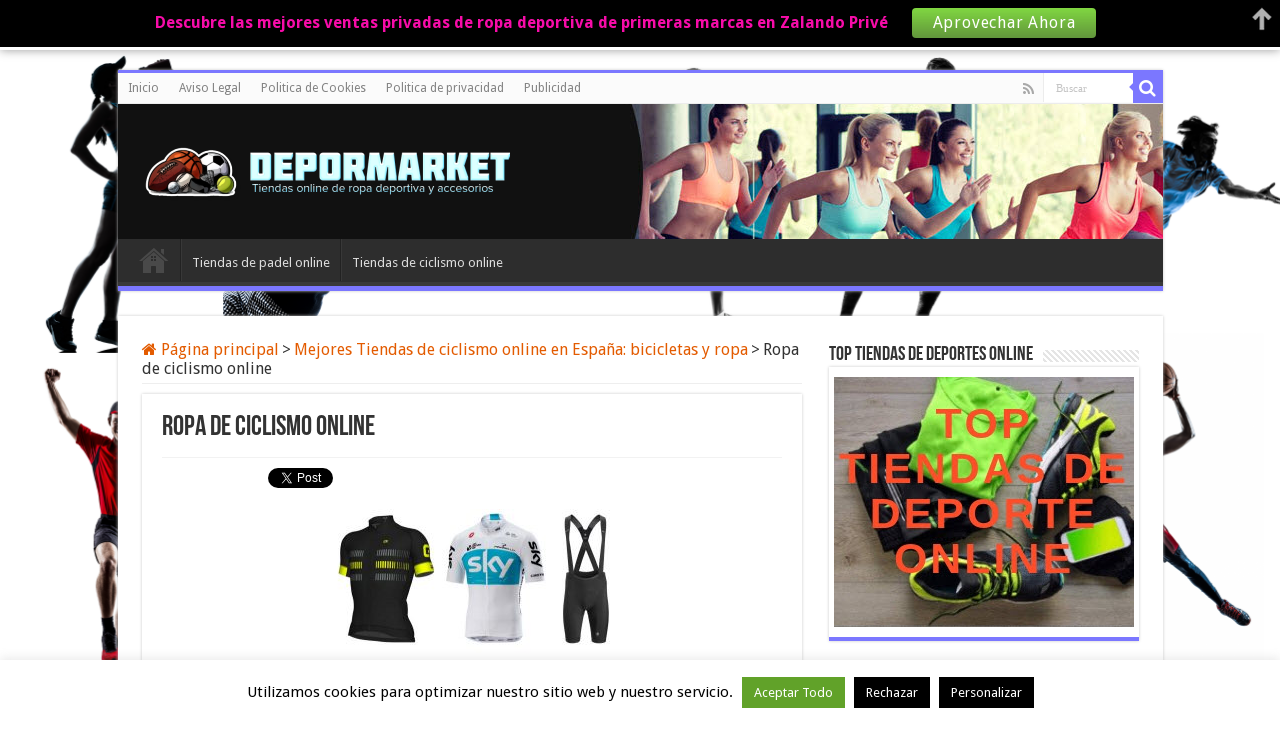

--- FILE ---
content_type: text/html; charset=UTF-8
request_url: https://www.depormarket.com/mejores-tiendas-de-ciclismo-online-espana/ropa-de-ciclismo-online/
body_size: 14261
content:
<!DOCTYPE html>
<html lang="es" prefix="og: http://ogp.me/ns#">
<head>
<meta charset="UTF-8" />
<link rel="profile" href="http://gmpg.org/xfn/11" />
<link rel="pingback" href="https://www.depormarket.com/xmlrpc.php" />
<meta property="og:title" content="Ropa de ciclismo online - Depormarket.com-"/>
<meta property="og:type" content="article"/>
<meta property="og:description" content=""/>
<meta property="og:url" content="https://www.depormarket.com/mejores-tiendas-de-ciclismo-online-espana/ropa-de-ciclismo-online/"/>
<meta property="og:site_name" content="Depormarket.com-"/>
<meta name='robots' content='index, follow, max-image-preview:large, max-snippet:-1, max-video-preview:-1' />
	<style>img:is([sizes="auto" i], [sizes^="auto," i]) { contain-intrinsic-size: 3000px 1500px }</style>
	
	<!-- This site is optimized with the Yoast SEO plugin v25.1 - https://yoast.com/wordpress/plugins/seo/ -->
	<title>Ropa de ciclismo online - Depormarket.com-</title>
	<link rel="canonical" href="https://www.depormarket.com/mejores-tiendas-de-ciclismo-online-espana/ropa-de-ciclismo-online/" />
	<meta property="og:locale" content="es_ES" />
	<meta property="og:type" content="article" />
	<meta property="og:title" content="Ropa de ciclismo online - Depormarket.com-" />
	<meta property="og:url" content="https://www.depormarket.com/mejores-tiendas-de-ciclismo-online-espana/ropa-de-ciclismo-online/" />
	<meta property="og:site_name" content="Depormarket.com-" />
	<meta property="article:modified_time" content="2019-03-21T19:41:45+00:00" />
	<meta property="og:image" content="https://www.depormarket.com/mejores-tiendas-de-ciclismo-online-espana/ropa-de-ciclismo-online" />
	<meta property="og:image:width" content="600" />
	<meta property="og:image:height" content="289" />
	<meta property="og:image:type" content="image/jpeg" />
	<script type="application/ld+json" class="yoast-schema-graph">{"@context":"https://schema.org","@graph":[{"@type":"WebPage","@id":"https://www.depormarket.com/mejores-tiendas-de-ciclismo-online-espana/ropa-de-ciclismo-online/","url":"https://www.depormarket.com/mejores-tiendas-de-ciclismo-online-espana/ropa-de-ciclismo-online/","name":"Ropa de ciclismo online - Depormarket.com-","isPartOf":{"@id":"https://www.depormarket.com/#website"},"primaryImageOfPage":{"@id":"https://www.depormarket.com/mejores-tiendas-de-ciclismo-online-espana/ropa-de-ciclismo-online/#primaryimage"},"image":{"@id":"https://www.depormarket.com/mejores-tiendas-de-ciclismo-online-espana/ropa-de-ciclismo-online/#primaryimage"},"thumbnailUrl":"https://www.depormarket.com/wp-content/uploads/2019/03/Ropa-de-ciclismo-online.jpg","datePublished":"2019-03-21T19:41:30+00:00","dateModified":"2019-03-21T19:41:45+00:00","breadcrumb":{"@id":"https://www.depormarket.com/mejores-tiendas-de-ciclismo-online-espana/ropa-de-ciclismo-online/#breadcrumb"},"inLanguage":"es","potentialAction":[{"@type":"ReadAction","target":["https://www.depormarket.com/mejores-tiendas-de-ciclismo-online-espana/ropa-de-ciclismo-online/"]}]},{"@type":"ImageObject","inLanguage":"es","@id":"https://www.depormarket.com/mejores-tiendas-de-ciclismo-online-espana/ropa-de-ciclismo-online/#primaryimage","url":"https://www.depormarket.com/wp-content/uploads/2019/03/Ropa-de-ciclismo-online.jpg","contentUrl":"https://www.depormarket.com/wp-content/uploads/2019/03/Ropa-de-ciclismo-online.jpg","width":600,"height":289,"caption":"Ropa de ciclismo online"},{"@type":"BreadcrumbList","@id":"https://www.depormarket.com/mejores-tiendas-de-ciclismo-online-espana/ropa-de-ciclismo-online/#breadcrumb","itemListElement":[{"@type":"ListItem","position":1,"name":"Portada","item":"https://www.depormarket.com/"},{"@type":"ListItem","position":2,"name":"Mejores Tiendas de ciclismo online en España: bicicletas y ropa","item":"https://www.depormarket.com/mejores-tiendas-de-ciclismo-online-espana/"},{"@type":"ListItem","position":3,"name":"Ropa de ciclismo online"}]},{"@type":"WebSite","@id":"https://www.depormarket.com/#website","url":"https://www.depormarket.com/","name":"Depormarket.com-","description":"Ropa deportiva y accesorios online","potentialAction":[{"@type":"SearchAction","target":{"@type":"EntryPoint","urlTemplate":"https://www.depormarket.com/?s={search_term_string}"},"query-input":{"@type":"PropertyValueSpecification","valueRequired":true,"valueName":"search_term_string"}}],"inLanguage":"es"}]}</script>
	<!-- / Yoast SEO plugin. -->


<link rel='dns-prefetch' href='//fonts.googleapis.com' />
<link rel="alternate" type="application/rss+xml" title="Depormarket.com- &raquo; Feed" href="https://www.depormarket.com/feed/" />
<link rel="alternate" type="application/rss+xml" title="Depormarket.com- &raquo; Feed de los comentarios" href="https://www.depormarket.com/comments/feed/" />
<link rel="alternate" type="application/rss+xml" title="Depormarket.com- &raquo; Comentario Ropa de ciclismo online del feed" href="https://www.depormarket.com/mejores-tiendas-de-ciclismo-online-espana/ropa-de-ciclismo-online/feed/" />
<script type="text/javascript">
/* <![CDATA[ */
window._wpemojiSettings = {"baseUrl":"https:\/\/s.w.org\/images\/core\/emoji\/16.0.1\/72x72\/","ext":".png","svgUrl":"https:\/\/s.w.org\/images\/core\/emoji\/16.0.1\/svg\/","svgExt":".svg","source":{"concatemoji":"https:\/\/www.depormarket.com\/wp-includes\/js\/wp-emoji-release.min.js"}};
/*! This file is auto-generated */
!function(s,n){var o,i,e;function c(e){try{var t={supportTests:e,timestamp:(new Date).valueOf()};sessionStorage.setItem(o,JSON.stringify(t))}catch(e){}}function p(e,t,n){e.clearRect(0,0,e.canvas.width,e.canvas.height),e.fillText(t,0,0);var t=new Uint32Array(e.getImageData(0,0,e.canvas.width,e.canvas.height).data),a=(e.clearRect(0,0,e.canvas.width,e.canvas.height),e.fillText(n,0,0),new Uint32Array(e.getImageData(0,0,e.canvas.width,e.canvas.height).data));return t.every(function(e,t){return e===a[t]})}function u(e,t){e.clearRect(0,0,e.canvas.width,e.canvas.height),e.fillText(t,0,0);for(var n=e.getImageData(16,16,1,1),a=0;a<n.data.length;a++)if(0!==n.data[a])return!1;return!0}function f(e,t,n,a){switch(t){case"flag":return n(e,"\ud83c\udff3\ufe0f\u200d\u26a7\ufe0f","\ud83c\udff3\ufe0f\u200b\u26a7\ufe0f")?!1:!n(e,"\ud83c\udde8\ud83c\uddf6","\ud83c\udde8\u200b\ud83c\uddf6")&&!n(e,"\ud83c\udff4\udb40\udc67\udb40\udc62\udb40\udc65\udb40\udc6e\udb40\udc67\udb40\udc7f","\ud83c\udff4\u200b\udb40\udc67\u200b\udb40\udc62\u200b\udb40\udc65\u200b\udb40\udc6e\u200b\udb40\udc67\u200b\udb40\udc7f");case"emoji":return!a(e,"\ud83e\udedf")}return!1}function g(e,t,n,a){var r="undefined"!=typeof WorkerGlobalScope&&self instanceof WorkerGlobalScope?new OffscreenCanvas(300,150):s.createElement("canvas"),o=r.getContext("2d",{willReadFrequently:!0}),i=(o.textBaseline="top",o.font="600 32px Arial",{});return e.forEach(function(e){i[e]=t(o,e,n,a)}),i}function t(e){var t=s.createElement("script");t.src=e,t.defer=!0,s.head.appendChild(t)}"undefined"!=typeof Promise&&(o="wpEmojiSettingsSupports",i=["flag","emoji"],n.supports={everything:!0,everythingExceptFlag:!0},e=new Promise(function(e){s.addEventListener("DOMContentLoaded",e,{once:!0})}),new Promise(function(t){var n=function(){try{var e=JSON.parse(sessionStorage.getItem(o));if("object"==typeof e&&"number"==typeof e.timestamp&&(new Date).valueOf()<e.timestamp+604800&&"object"==typeof e.supportTests)return e.supportTests}catch(e){}return null}();if(!n){if("undefined"!=typeof Worker&&"undefined"!=typeof OffscreenCanvas&&"undefined"!=typeof URL&&URL.createObjectURL&&"undefined"!=typeof Blob)try{var e="postMessage("+g.toString()+"("+[JSON.stringify(i),f.toString(),p.toString(),u.toString()].join(",")+"));",a=new Blob([e],{type:"text/javascript"}),r=new Worker(URL.createObjectURL(a),{name:"wpTestEmojiSupports"});return void(r.onmessage=function(e){c(n=e.data),r.terminate(),t(n)})}catch(e){}c(n=g(i,f,p,u))}t(n)}).then(function(e){for(var t in e)n.supports[t]=e[t],n.supports.everything=n.supports.everything&&n.supports[t],"flag"!==t&&(n.supports.everythingExceptFlag=n.supports.everythingExceptFlag&&n.supports[t]);n.supports.everythingExceptFlag=n.supports.everythingExceptFlag&&!n.supports.flag,n.DOMReady=!1,n.readyCallback=function(){n.DOMReady=!0}}).then(function(){return e}).then(function(){var e;n.supports.everything||(n.readyCallback(),(e=n.source||{}).concatemoji?t(e.concatemoji):e.wpemoji&&e.twemoji&&(t(e.twemoji),t(e.wpemoji)))}))}((window,document),window._wpemojiSettings);
/* ]]> */
</script>
<style id='wp-emoji-styles-inline-css' type='text/css'>

	img.wp-smiley, img.emoji {
		display: inline !important;
		border: none !important;
		box-shadow: none !important;
		height: 1em !important;
		width: 1em !important;
		margin: 0 0.07em !important;
		vertical-align: -0.1em !important;
		background: none !important;
		padding: 0 !important;
	}
</style>
<link rel='stylesheet' id='wp-block-library-css' href='//www.depormarket.com/wp-content/cache/wpfc-minified/2onflqol/bfj9g.css' type='text/css' media='all' />
<style id='classic-theme-styles-inline-css' type='text/css'>
/*! This file is auto-generated */
.wp-block-button__link{color:#fff;background-color:#32373c;border-radius:9999px;box-shadow:none;text-decoration:none;padding:calc(.667em + 2px) calc(1.333em + 2px);font-size:1.125em}.wp-block-file__button{background:#32373c;color:#fff;text-decoration:none}
</style>
<style id='global-styles-inline-css' type='text/css'>
:root{--wp--preset--aspect-ratio--square: 1;--wp--preset--aspect-ratio--4-3: 4/3;--wp--preset--aspect-ratio--3-4: 3/4;--wp--preset--aspect-ratio--3-2: 3/2;--wp--preset--aspect-ratio--2-3: 2/3;--wp--preset--aspect-ratio--16-9: 16/9;--wp--preset--aspect-ratio--9-16: 9/16;--wp--preset--color--black: #000000;--wp--preset--color--cyan-bluish-gray: #abb8c3;--wp--preset--color--white: #ffffff;--wp--preset--color--pale-pink: #f78da7;--wp--preset--color--vivid-red: #cf2e2e;--wp--preset--color--luminous-vivid-orange: #ff6900;--wp--preset--color--luminous-vivid-amber: #fcb900;--wp--preset--color--light-green-cyan: #7bdcb5;--wp--preset--color--vivid-green-cyan: #00d084;--wp--preset--color--pale-cyan-blue: #8ed1fc;--wp--preset--color--vivid-cyan-blue: #0693e3;--wp--preset--color--vivid-purple: #9b51e0;--wp--preset--gradient--vivid-cyan-blue-to-vivid-purple: linear-gradient(135deg,rgba(6,147,227,1) 0%,rgb(155,81,224) 100%);--wp--preset--gradient--light-green-cyan-to-vivid-green-cyan: linear-gradient(135deg,rgb(122,220,180) 0%,rgb(0,208,130) 100%);--wp--preset--gradient--luminous-vivid-amber-to-luminous-vivid-orange: linear-gradient(135deg,rgba(252,185,0,1) 0%,rgba(255,105,0,1) 100%);--wp--preset--gradient--luminous-vivid-orange-to-vivid-red: linear-gradient(135deg,rgba(255,105,0,1) 0%,rgb(207,46,46) 100%);--wp--preset--gradient--very-light-gray-to-cyan-bluish-gray: linear-gradient(135deg,rgb(238,238,238) 0%,rgb(169,184,195) 100%);--wp--preset--gradient--cool-to-warm-spectrum: linear-gradient(135deg,rgb(74,234,220) 0%,rgb(151,120,209) 20%,rgb(207,42,186) 40%,rgb(238,44,130) 60%,rgb(251,105,98) 80%,rgb(254,248,76) 100%);--wp--preset--gradient--blush-light-purple: linear-gradient(135deg,rgb(255,206,236) 0%,rgb(152,150,240) 100%);--wp--preset--gradient--blush-bordeaux: linear-gradient(135deg,rgb(254,205,165) 0%,rgb(254,45,45) 50%,rgb(107,0,62) 100%);--wp--preset--gradient--luminous-dusk: linear-gradient(135deg,rgb(255,203,112) 0%,rgb(199,81,192) 50%,rgb(65,88,208) 100%);--wp--preset--gradient--pale-ocean: linear-gradient(135deg,rgb(255,245,203) 0%,rgb(182,227,212) 50%,rgb(51,167,181) 100%);--wp--preset--gradient--electric-grass: linear-gradient(135deg,rgb(202,248,128) 0%,rgb(113,206,126) 100%);--wp--preset--gradient--midnight: linear-gradient(135deg,rgb(2,3,129) 0%,rgb(40,116,252) 100%);--wp--preset--font-size--small: 13px;--wp--preset--font-size--medium: 20px;--wp--preset--font-size--large: 36px;--wp--preset--font-size--x-large: 42px;--wp--preset--spacing--20: 0.44rem;--wp--preset--spacing--30: 0.67rem;--wp--preset--spacing--40: 1rem;--wp--preset--spacing--50: 1.5rem;--wp--preset--spacing--60: 2.25rem;--wp--preset--spacing--70: 3.38rem;--wp--preset--spacing--80: 5.06rem;--wp--preset--shadow--natural: 6px 6px 9px rgba(0, 0, 0, 0.2);--wp--preset--shadow--deep: 12px 12px 50px rgba(0, 0, 0, 0.4);--wp--preset--shadow--sharp: 6px 6px 0px rgba(0, 0, 0, 0.2);--wp--preset--shadow--outlined: 6px 6px 0px -3px rgba(255, 255, 255, 1), 6px 6px rgba(0, 0, 0, 1);--wp--preset--shadow--crisp: 6px 6px 0px rgba(0, 0, 0, 1);}:where(.is-layout-flex){gap: 0.5em;}:where(.is-layout-grid){gap: 0.5em;}body .is-layout-flex{display: flex;}.is-layout-flex{flex-wrap: wrap;align-items: center;}.is-layout-flex > :is(*, div){margin: 0;}body .is-layout-grid{display: grid;}.is-layout-grid > :is(*, div){margin: 0;}:where(.wp-block-columns.is-layout-flex){gap: 2em;}:where(.wp-block-columns.is-layout-grid){gap: 2em;}:where(.wp-block-post-template.is-layout-flex){gap: 1.25em;}:where(.wp-block-post-template.is-layout-grid){gap: 1.25em;}.has-black-color{color: var(--wp--preset--color--black) !important;}.has-cyan-bluish-gray-color{color: var(--wp--preset--color--cyan-bluish-gray) !important;}.has-white-color{color: var(--wp--preset--color--white) !important;}.has-pale-pink-color{color: var(--wp--preset--color--pale-pink) !important;}.has-vivid-red-color{color: var(--wp--preset--color--vivid-red) !important;}.has-luminous-vivid-orange-color{color: var(--wp--preset--color--luminous-vivid-orange) !important;}.has-luminous-vivid-amber-color{color: var(--wp--preset--color--luminous-vivid-amber) !important;}.has-light-green-cyan-color{color: var(--wp--preset--color--light-green-cyan) !important;}.has-vivid-green-cyan-color{color: var(--wp--preset--color--vivid-green-cyan) !important;}.has-pale-cyan-blue-color{color: var(--wp--preset--color--pale-cyan-blue) !important;}.has-vivid-cyan-blue-color{color: var(--wp--preset--color--vivid-cyan-blue) !important;}.has-vivid-purple-color{color: var(--wp--preset--color--vivid-purple) !important;}.has-black-background-color{background-color: var(--wp--preset--color--black) !important;}.has-cyan-bluish-gray-background-color{background-color: var(--wp--preset--color--cyan-bluish-gray) !important;}.has-white-background-color{background-color: var(--wp--preset--color--white) !important;}.has-pale-pink-background-color{background-color: var(--wp--preset--color--pale-pink) !important;}.has-vivid-red-background-color{background-color: var(--wp--preset--color--vivid-red) !important;}.has-luminous-vivid-orange-background-color{background-color: var(--wp--preset--color--luminous-vivid-orange) !important;}.has-luminous-vivid-amber-background-color{background-color: var(--wp--preset--color--luminous-vivid-amber) !important;}.has-light-green-cyan-background-color{background-color: var(--wp--preset--color--light-green-cyan) !important;}.has-vivid-green-cyan-background-color{background-color: var(--wp--preset--color--vivid-green-cyan) !important;}.has-pale-cyan-blue-background-color{background-color: var(--wp--preset--color--pale-cyan-blue) !important;}.has-vivid-cyan-blue-background-color{background-color: var(--wp--preset--color--vivid-cyan-blue) !important;}.has-vivid-purple-background-color{background-color: var(--wp--preset--color--vivid-purple) !important;}.has-black-border-color{border-color: var(--wp--preset--color--black) !important;}.has-cyan-bluish-gray-border-color{border-color: var(--wp--preset--color--cyan-bluish-gray) !important;}.has-white-border-color{border-color: var(--wp--preset--color--white) !important;}.has-pale-pink-border-color{border-color: var(--wp--preset--color--pale-pink) !important;}.has-vivid-red-border-color{border-color: var(--wp--preset--color--vivid-red) !important;}.has-luminous-vivid-orange-border-color{border-color: var(--wp--preset--color--luminous-vivid-orange) !important;}.has-luminous-vivid-amber-border-color{border-color: var(--wp--preset--color--luminous-vivid-amber) !important;}.has-light-green-cyan-border-color{border-color: var(--wp--preset--color--light-green-cyan) !important;}.has-vivid-green-cyan-border-color{border-color: var(--wp--preset--color--vivid-green-cyan) !important;}.has-pale-cyan-blue-border-color{border-color: var(--wp--preset--color--pale-cyan-blue) !important;}.has-vivid-cyan-blue-border-color{border-color: var(--wp--preset--color--vivid-cyan-blue) !important;}.has-vivid-purple-border-color{border-color: var(--wp--preset--color--vivid-purple) !important;}.has-vivid-cyan-blue-to-vivid-purple-gradient-background{background: var(--wp--preset--gradient--vivid-cyan-blue-to-vivid-purple) !important;}.has-light-green-cyan-to-vivid-green-cyan-gradient-background{background: var(--wp--preset--gradient--light-green-cyan-to-vivid-green-cyan) !important;}.has-luminous-vivid-amber-to-luminous-vivid-orange-gradient-background{background: var(--wp--preset--gradient--luminous-vivid-amber-to-luminous-vivid-orange) !important;}.has-luminous-vivid-orange-to-vivid-red-gradient-background{background: var(--wp--preset--gradient--luminous-vivid-orange-to-vivid-red) !important;}.has-very-light-gray-to-cyan-bluish-gray-gradient-background{background: var(--wp--preset--gradient--very-light-gray-to-cyan-bluish-gray) !important;}.has-cool-to-warm-spectrum-gradient-background{background: var(--wp--preset--gradient--cool-to-warm-spectrum) !important;}.has-blush-light-purple-gradient-background{background: var(--wp--preset--gradient--blush-light-purple) !important;}.has-blush-bordeaux-gradient-background{background: var(--wp--preset--gradient--blush-bordeaux) !important;}.has-luminous-dusk-gradient-background{background: var(--wp--preset--gradient--luminous-dusk) !important;}.has-pale-ocean-gradient-background{background: var(--wp--preset--gradient--pale-ocean) !important;}.has-electric-grass-gradient-background{background: var(--wp--preset--gradient--electric-grass) !important;}.has-midnight-gradient-background{background: var(--wp--preset--gradient--midnight) !important;}.has-small-font-size{font-size: var(--wp--preset--font-size--small) !important;}.has-medium-font-size{font-size: var(--wp--preset--font-size--medium) !important;}.has-large-font-size{font-size: var(--wp--preset--font-size--large) !important;}.has-x-large-font-size{font-size: var(--wp--preset--font-size--x-large) !important;}
:where(.wp-block-post-template.is-layout-flex){gap: 1.25em;}:where(.wp-block-post-template.is-layout-grid){gap: 1.25em;}
:where(.wp-block-columns.is-layout-flex){gap: 2em;}:where(.wp-block-columns.is-layout-grid){gap: 2em;}
:root :where(.wp-block-pullquote){font-size: 1.5em;line-height: 1.6;}
</style>
<link rel='stylesheet' id='titan-adminbar-styles-css' href='//www.depormarket.com/wp-content/cache/wpfc-minified/dewce9k5/bfj9g.css' type='text/css' media='all' />
<link rel='stylesheet' id='cookie-law-info-css' href='//www.depormarket.com/wp-content/cache/wpfc-minified/kmuomvq7/bfj9g.css' type='text/css' media='all' />
<link rel='stylesheet' id='cookie-law-info-gdpr-css' href='//www.depormarket.com/wp-content/cache/wpfc-minified/ei608fg8/bfj9g.css' type='text/css' media='all' />
<link rel='stylesheet' id='wpsm-comptable-styles-css' href='//www.depormarket.com/wp-content/cache/wpfc-minified/jy1enbwm/bfj9g.css' type='text/css' media='all' />
<link rel='stylesheet' id='toc-screen-css' href='//www.depormarket.com/wp-content/cache/wpfc-minified/kah0wij5/bfj9g.css' type='text/css' media='all' />
<link rel='stylesheet' id='taqyeem-buttons-style-css' href='//www.depormarket.com/wp-content/cache/wpfc-minified/dez5qlc6/bfj9g.css' type='text/css' media='all' />
<link rel='stylesheet' id='taqyeem-style-css' href='//www.depormarket.com/wp-content/cache/wpfc-minified/fhh7jdn6/bfj9g.css' type='text/css' media='all' />
<link rel='stylesheet' id='tie-style-css' href='//www.depormarket.com/wp-content/cache/wpfc-minified/2b4nak7d/bfj95.css' type='text/css' media='all' />
<link rel='stylesheet' id='tie-ilightbox-skin-css' href='//www.depormarket.com/wp-content/cache/wpfc-minified/2cqtbbps/bfj95.css' type='text/css' media='all' />
<link rel='stylesheet' id='Droid+Sans-css' href='https://fonts.googleapis.com/css?family=Droid+Sans%3Aregular%2C700' type='text/css' media='all' />
<link rel='stylesheet' id='taxopress-frontend-css-css' href='//www.depormarket.com/wp-content/cache/wpfc-minified/e60vzbin/bfj95.css' type='text/css' media='all' />
<script src='//www.depormarket.com/wp-content/cache/wpfc-minified/mckh3xim/bfj9g.js' type="text/javascript"></script>
<!-- <script type="text/javascript" src="https://www.depormarket.com/wp-includes/js/jquery/jquery.min.js" id="jquery-core-js"></script> -->
<!-- <script type="text/javascript" src="https://www.depormarket.com/wp-includes/js/jquery/jquery-migrate.min.js" id="jquery-migrate-js"></script> -->
<script type="text/javascript" id="cookie-law-info-js-extra">
/* <![CDATA[ */
var Cli_Data = {"nn_cookie_ids":[],"cookielist":[],"non_necessary_cookies":[],"ccpaEnabled":"","ccpaRegionBased":"","ccpaBarEnabled":"","strictlyEnabled":["necessary","obligatoire"],"ccpaType":"gdpr","js_blocking":"","custom_integration":"","triggerDomRefresh":"","secure_cookies":""};
var cli_cookiebar_settings = {"animate_speed_hide":"500","animate_speed_show":"500","background":"#fff","border":"#444","border_on":"","button_1_button_colour":"#000","button_1_button_hover":"#000000","button_1_link_colour":"#fff","button_1_as_button":"1","button_1_new_win":"","button_2_button_colour":"#333","button_2_button_hover":"#292929","button_2_link_colour":"#444","button_2_as_button":"","button_2_hidebar":"","button_3_button_colour":"#000","button_3_button_hover":"#000000","button_3_link_colour":"#fff","button_3_as_button":"1","button_3_new_win":"","button_4_button_colour":"#000","button_4_button_hover":"#000000","button_4_link_colour":"#fff","button_4_as_button":"1","button_7_button_colour":"#61a229","button_7_button_hover":"#4e8221","button_7_link_colour":"#fff","button_7_as_button":"1","button_7_new_win":"","font_family":"inherit","header_fix":"","notify_animate_hide":"1","notify_animate_show":"","notify_div_id":"#cookie-law-info-bar","notify_position_horizontal":"right","notify_position_vertical":"bottom","scroll_close":"","scroll_close_reload":"","accept_close_reload":"","reject_close_reload":"","showagain_tab":"","showagain_background":"#fff","showagain_border":"#000","showagain_div_id":"#cookie-law-info-again","showagain_x_position":"100px","text":"#000","show_once_yn":"","show_once":"10000","logging_on":"","as_popup":"","popup_overlay":"1","bar_heading_text":"","cookie_bar_as":"banner","popup_showagain_position":"bottom-right","widget_position":"left"};
var log_object = {"ajax_url":"https:\/\/www.depormarket.com\/wp-admin\/admin-ajax.php"};
/* ]]> */
</script>
<script src='//www.depormarket.com/wp-content/cache/wpfc-minified/d34kd8jt/bfj9g.js' type="text/javascript"></script>
<!-- <script type="text/javascript" src="https://www.depormarket.com/wp-content/plugins/cookie-law-info/legacy/public/js/cookie-law-info-public.js" id="cookie-law-info-js"></script> -->
<!-- <script type="text/javascript" src="https://www.depormarket.com/wp-content/plugins/taqyeem/js/tie.js" id="taqyeem-main-js"></script> -->
<!-- <script type="text/javascript" src="https://www.depormarket.com/wp-content/plugins/simple-tags/assets/frontend/js/frontend.js" id="taxopress-frontend-js-js"></script> -->
<link rel="https://api.w.org/" href="https://www.depormarket.com/wp-json/" /><link rel="alternate" title="JSON" type="application/json" href="https://www.depormarket.com/wp-json/wp/v2/media/1330" /><link rel="EditURI" type="application/rsd+xml" title="RSD" href="https://www.depormarket.com/xmlrpc.php?rsd" />
<meta name="generator" content="WordPress 6.8.3" />
<link rel='shortlink' href='https://www.depormarket.com/?p=1330' />
<link rel="alternate" title="oEmbed (JSON)" type="application/json+oembed" href="https://www.depormarket.com/wp-json/oembed/1.0/embed?url=https%3A%2F%2Fwww.depormarket.com%2Fmejores-tiendas-de-ciclismo-online-espana%2Fropa-de-ciclismo-online%2F" />
<link rel="alternate" title="oEmbed (XML)" type="text/xml+oembed" href="https://www.depormarket.com/wp-json/oembed/1.0/embed?url=https%3A%2F%2Fwww.depormarket.com%2Fmejores-tiendas-de-ciclismo-online-espana%2Fropa-de-ciclismo-online%2F&#038;format=xml" />
<script type='text/javascript'>
/* <![CDATA[ */
var taqyeem = {"ajaxurl":"https://www.depormarket.com/wp-admin/admin-ajax.php" , "your_rating":"Your Rating:"};
/* ]]> */
</script>

<style type="text/css" media="screen">

</style>
<link rel="shortcut icon" href="https://depormarket.com/wp-content/uploads/2015/04/Depormarket_logo.ico" title="Favicon" />
<!--[if IE]>
<script type="text/javascript">jQuery(document).ready(function (){ jQuery(".menu-item").has("ul").children("a").attr("aria-haspopup", "true");});</script>
<![endif]-->
<!--[if lt IE 9]>
<script src="https://www.depormarket.com/wp-content/themes/sahifa/js/html5.js"></script>
<script src="https://www.depormarket.com/wp-content/themes/sahifa/js/selectivizr-min.js"></script>
<![endif]-->
<!--[if IE 9]>
<link rel="stylesheet" type="text/css" media="all" href='//www.depormarket.com/wp-content/cache/wpfc-minified/2duva4ne/bfj95.css' />
<![endif]-->
<!--[if IE 8]>
<link rel="stylesheet" type="text/css" media="all" href='//www.depormarket.com/wp-content/cache/wpfc-minified/rody4so/bfj95.css' />
<![endif]-->
<!--[if IE 7]>
<link rel="stylesheet" type="text/css" media="all" href='//www.depormarket.com/wp-content/cache/wpfc-minified/egksiy8d/bfj95.css' />
<![endif]-->


<meta name="viewport" content="width=device-width, initial-scale=1.0" />

<script>
  (function(i,s,o,g,r,a,m){i['GoogleAnalyticsObject']=r;i[r]=i[r]||function(){
  (i[r].q=i[r].q||[]).push(arguments)},i[r].l=1*new Date();a=s.createElement(o),
  m=s.getElementsByTagName(o)[0];a.async=1;a.src=g;m.parentNode.insertBefore(a,m)
  })(window,document,'script','https://www.google-analytics.com/analytics.js','ga');

  ga('create', 'UA-47732967-9', 'auto');
  ga('send', 'pageview');

</script>
<script type="text/javascript">
    window._mfq = window._mfq || [];
    (function() {
        var mf = document.createElement("script");
        mf.type = "text/javascript"; mf.async = true;
        mf.src = "//cdn.mouseflow.com/projects/da07abe6-517a-453e-b48c-a80c6521eb09.js";
        document.getElementsByTagName("head")[0].appendChild(mf);
    })();
</script>

<style type="text/css" media="screen">

body{
	font-family: 'Droid Sans';
	font-size : 16px;
}

::-webkit-scrollbar {
	width: 8px;
	height:8px;
}


::-moz-selection { background: #9e029e;}
::selection { background: #9e029e; }
#main-nav,
.cat-box-content,
#sidebar .widget-container,
.post-listing,
#commentform {
	border-bottom-color: #7b77ff;
}

.search-block .search-button,
#topcontrol,
#main-nav ul li.current-menu-item a,
#main-nav ul li.current-menu-item a:hover,
#main-nav ul li.current_page_parent a,
#main-nav ul li.current_page_parent a:hover,
#main-nav ul li.current-menu-parent a,
#main-nav ul li.current-menu-parent a:hover,
#main-nav ul li.current-page-ancestor a,
#main-nav ul li.current-page-ancestor a:hover,
.pagination span.current,
.share-post span.share-text,
.flex-control-paging li a.flex-active,
.ei-slider-thumbs li.ei-slider-element,
.review-percentage .review-item span span,
.review-final-score,
.button,
a.button,
a.more-link,
#main-content input[type="submit"],
.form-submit #submit,
#login-form .login-button,
.widget-feedburner .feedburner-subscribe,
input[type="submit"],
#buddypress button,
#buddypress a.button,
#buddypress input[type=submit],
#buddypress input[type=reset],
#buddypress ul.button-nav li a,
#buddypress div.generic-button a,
#buddypress .comment-reply-link,
#buddypress div.item-list-tabs ul li a span,
#buddypress div.item-list-tabs ul li.selected a,
#buddypress div.item-list-tabs ul li.current a,
#buddypress #members-directory-form div.item-list-tabs ul li.selected span,
#members-list-options a.selected,
#groups-list-options a.selected,
body.dark-skin #buddypress div.item-list-tabs ul li a span,
body.dark-skin #buddypress div.item-list-tabs ul li.selected a,
body.dark-skin #buddypress div.item-list-tabs ul li.current a,
body.dark-skin #members-list-options a.selected,
body.dark-skin #groups-list-options a.selected,
.search-block-large .search-button,
#featured-posts .flex-next:hover,
#featured-posts .flex-prev:hover,
a.tie-cart span.shooping-count,
.woocommerce span.onsale,
.woocommerce-page span.onsale ,
.woocommerce .widget_price_filter .ui-slider .ui-slider-handle,
.woocommerce-page .widget_price_filter .ui-slider .ui-slider-handle,
#check-also-close,
a.post-slideshow-next,
a.post-slideshow-prev,
.widget_price_filter .ui-slider .ui-slider-handle,
.quantity .minus:hover,
.quantity .plus:hover,
.mejs-container .mejs-controls .mejs-time-rail .mejs-time-current,
#reading-position-indicator  {
	background-color:#7b77ff;
}

::-webkit-scrollbar-thumb{
	background-color:#7b77ff !important;
}

#theme-footer,
#theme-header,
.top-nav ul li.current-menu-item:before,
#main-nav .menu-sub-content ,
#main-nav ul ul,
#check-also-box {
	border-top-color: #7b77ff;
}

.search-block:after {
	border-right-color:#7b77ff;
}

body.rtl .search-block:after {
	border-left-color:#7b77ff;
}

#main-nav ul > li.menu-item-has-children:hover > a:after,
#main-nav ul > li.mega-menu:hover > a:after {
	border-color:transparent transparent #7b77ff;
}

.widget.timeline-posts li a:hover,
.widget.timeline-posts li a:hover span.tie-date {
	color: #7b77ff;
}

.widget.timeline-posts li a:hover span.tie-date:before {
	background: #7b77ff;
	border-color: #7b77ff;
}

#order_review,
#order_review_heading {
	border-color: #7b77ff;
}


.background-cover{
	background-color: !important;
	background-image : url('https://depormarket.com/wp-content/uploads/2015/04/backgrounddepormarket.png') !important;
	filter: progid:DXImageTransform.Microsoft.AlphaImageLoader(src='https://depormarket.com/wp-content/uploads/2015/04/backgrounddepormarket.png',sizingMethod='scale') !important;
	-ms-filter: "progid:DXImageTransform.Microsoft.AlphaImageLoader(src='https://depormarket.com/wp-content/uploads/2015/04/backgrounddepormarket.png',sizingMethod='scale')" !important;
}
	
a {
	color: #e35b00;
}
		
#theme-header {
		background-image: url('https://depormarket.com/wp-content/uploads/2015/04/Depormarket_bannersinlogo2.jpg') !important; 
			}


</style>

		<script type="text/javascript">
			/* <![CDATA[ */
				var sf_position = '0';
				var sf_templates = "<a href=\"{search_url_escaped}\">Ver todos los resultados<\/a>";
				var sf_input = '.search-live';
				jQuery(document).ready(function(){
					jQuery(sf_input).ajaxyLiveSearch({"expand":false,"searchUrl":"https:\/\/www.depormarket.com\/?s=%s","text":"Search","delay":500,"iwidth":180,"width":315,"ajaxUrl":"https:\/\/www.depormarket.com\/wp-admin\/admin-ajax.php","rtl":0});
					jQuery(".live-search_ajaxy-selective-input").keyup(function() {
						var width = jQuery(this).val().length * 8;
						if(width < 50) {
							width = 50;
						}
						jQuery(this).width(width);
					});
					jQuery(".live-search_ajaxy-selective-search").click(function() {
						jQuery(this).find(".live-search_ajaxy-selective-input").focus();
					});
					jQuery(".live-search_ajaxy-selective-close").click(function() {
						jQuery(this).parent().remove();
					});
				});
			/* ]]> */
		</script>
		</head>
<body id="top" class="attachment wp-singular attachment-template-default attachmentid-1330 attachment-jpeg wp-theme-sahifa lazy-enabled">


<div class="wrapper-outer">

	<div class="background-cover"></div>

	<aside id="slide-out">

			<div class="search-mobile">
			<form method="get" id="searchform-mobile" action="https://www.depormarket.com/">
				<button class="search-button" type="submit" value="Buscar"><i class="fa fa-search"></i></button>
				<input type="text" id="s-mobile" name="s" title="Buscar" value="Buscar" onfocus="if (this.value == 'Buscar') {this.value = '';}" onblur="if (this.value == '') {this.value = 'Buscar';}"  />
			</form>
		</div><!-- .search-mobile /-->
	
			<div class="social-icons">
		<a class="ttip-none" title="Rss" href="https://www.depormarket.com/feed/" target="_blank"><i class="fa fa-rss"></i></a>
			</div>

	
		<div id="mobile-menu" ></div>
	</aside><!-- #slide-out /-->

		<div id="wrapper" class="boxed">
		<div class="inner-wrapper">

		<header id="theme-header" class="theme-header">
						<div id="top-nav" class="top-nav">
				<div class="container">

			
				<div class="top-menu"><ul id="menu-menu1" class="menu"><li id="menu-item-22" class="menu-item menu-item-type-custom menu-item-object-custom menu-item-home menu-item-22"><a href="http://www.depormarket.com/">Inicio</a></li>
<li id="menu-item-23" class="menu-item menu-item-type-post_type menu-item-object-page menu-item-23"><a href="https://www.depormarket.com/aviso-legal/">Aviso Legal</a></li>
<li id="menu-item-24" class="menu-item menu-item-type-post_type menu-item-object-page menu-item-24"><a href="https://www.depormarket.com/politica-de-cookies/">Politica de Cookies</a></li>
<li id="menu-item-25" class="menu-item menu-item-type-post_type menu-item-object-page menu-item-25"><a href="https://www.depormarket.com/politica-de-privacidad/">Politica de privacidad</a></li>
<li id="menu-item-1053" class="menu-item menu-item-type-post_type menu-item-object-page menu-item-1053"><a href="https://www.depormarket.com/publicidad/">Publicidad</a></li>
</ul></div>
						<div class="search-block">
						<form method="get" id="searchform-header" action="https://www.depormarket.com/">
							<button class="search-button" type="submit" value="Buscar"><i class="fa fa-search"></i></button>
							<input class="search-live" type="text" id="s-header" name="s" title="Buscar" value="Buscar" onfocus="if (this.value == 'Buscar') {this.value = '';}" onblur="if (this.value == '') {this.value = 'Buscar';}"  />
						</form>
					</div><!-- .search-block /-->
			<div class="social-icons">
		<a class="ttip-none" title="Rss" href="https://www.depormarket.com/feed/" target="_blank"><i class="fa fa-rss"></i></a>
			</div>

	
	
				</div><!-- .container /-->
			</div><!-- .top-menu /-->
			
		<div class="header-content">

					<a id="slide-out-open" class="slide-out-open" href="#"><span></span></a>
		
			<div class="logo">
			<h2>								<a title="Depormarket.com-" href="https://www.depormarket.com/">
					<img src="https://depormarket.com/wp-content/uploads/2015/04/Depormarket_logomediano.png" alt="Depormarket.com-"  /><strong>Depormarket.com- Ropa deportiva y accesorios online</strong>
				</a>
			</h2>			</div><!-- .logo /-->
						<div class="clear"></div>

		</div>
													<nav id="main-nav">
				<div class="container">

				
					<div class="main-menu"><ul id="menu-menu2" class="menu"><li id="menu-item-26" class="menu-item menu-item-type-custom menu-item-object-custom menu-item-home menu-item-26"><a href="http://www.depormarket.com/">Inicio</a></li>
<li id="menu-item-1321" class="menu-item menu-item-type-post_type menu-item-object-page menu-item-1321"><a href="https://www.depormarket.com/mejores-tiendas-padel-online/">Tiendas de padel online</a></li>
<li id="menu-item-1355" class="menu-item menu-item-type-post_type menu-item-object-page menu-item-1355"><a href="https://www.depormarket.com/mejores-tiendas-de-ciclismo-online-espana/">Tiendas de ciclismo online</a></li>
</ul></div>					
					
				</div>
			</nav><!-- .main-nav /-->
					</header><!-- #header /-->

	
	
	<div id="main-content" class="container">



		
	
	<div class="content">

		
		<nav id="crumbs"><a href="https://www.depormarket.com/"><span class="fa fa-home" aria-hidden="true"></span> Página principal</a><span class="delimiter">&gt;</span><a href="https://www.depormarket.com/mejores-tiendas-de-ciclismo-online-espana/">Mejores Tiendas de ciclismo online en España: bicicletas y ropa</a><span class="delimiter">&gt;</span><span class="current">Ropa de ciclismo online</span></nav><script type="application/ld+json">{"@context":"http:\/\/schema.org","@type":"BreadcrumbList","@id":"#Breadcrumb","itemListElement":[{"@type":"ListItem","position":1,"item":{"name":"P\u00e1gina principal","@id":"https:\/\/www.depormarket.com\/"}},{"@type":"ListItem","position":2,"item":{"name":"Mejores Tiendas de ciclismo online en Espa\u00f1a: bicicletas y ropa","@id":"https:\/\/www.depormarket.com\/mejores-tiendas-de-ciclismo-online-espana\/"}}]}</script>
		

		
		<article class="post-listing post post-1330 attachment type-attachment status-inherit " id="the-post">

			
			<div class="post-inner">

			
								<h1 class="name post-title entry-title">Ropa de ciclismo online</span></h1>

				<p class="post-meta"></p>
				<div class="clear"></div>
			
				<div class="entry">
					<div class="share-post">
	<span class="share-text">Compartir</span>

		<script>
	window.___gcfg = {lang: 'en-US'};
	(function(w, d, s) {
		function go(){
		var js, fjs = d.getElementsByTagName(s)[0], load = function(url, id) {
			if (d.getElementById(id)) {return;}
			js = d.createElement(s); js.src = url; js.id = id;
			fjs.parentNode.insertBefore(js, fjs);
		};
		load('//connect.facebook.net/en/all.js#xfbml=1', 'fbjssdk' );
		load('//platform.twitter.com/widgets.js', 			 'tweetjs' );
		}
		if (w.addEventListener) { w.addEventListener("load", go, false); }
		else if (w.attachEvent) { w.attachEvent("onload",go); }
	}(window, document, 'script'));
	</script>
	<ul class="normal-social">
			<li>
			<div class="fb-like" data-href="https://www.depormarket.com/mejores-tiendas-de-ciclismo-online-espana/ropa-de-ciclismo-online/" data-send="false" data-layout="button_count" data-width="90" data-show-faces="false"></div>
		</li>
				<li><a href="https://twitter.com/share" class="twitter-share-button" data-url="https://www.depormarket.com/mejores-tiendas-de-ciclismo-online-espana/ropa-de-ciclismo-online/" data-text="Ropa de ciclismo online" data-via="" data-lang="en">tweet</a></li>
					</ul>
		<div class="clear"></div>
</div> <!-- .share-post -->

					<p class="attachment"><a href='https://www.depormarket.com/wp-content/uploads/2019/03/Ropa-de-ciclismo-online.jpg'><img decoding="async" width="300" height="145" src="https://www.depormarket.com/wp-content/uploads/2019/03/Ropa-de-ciclismo-online-300x145.jpg" class="attachment-medium size-medium" alt="Ropa de ciclismo online" srcset="https://www.depormarket.com/wp-content/uploads/2019/03/Ropa-de-ciclismo-online-300x145.jpg 300w, https://www.depormarket.com/wp-content/uploads/2019/03/Ropa-de-ciclismo-online.jpg 600w" sizes="(max-width: 300px) 100vw, 300px" /></a></p>
					
									</div><!-- .entry /-->

				<div class="share-post">
	<span class="share-text">Compartir</span>

		<script>
	window.___gcfg = {lang: 'en-US'};
	(function(w, d, s) {
		function go(){
		var js, fjs = d.getElementsByTagName(s)[0], load = function(url, id) {
			if (d.getElementById(id)) {return;}
			js = d.createElement(s); js.src = url; js.id = id;
			fjs.parentNode.insertBefore(js, fjs);
		};
		load('//connect.facebook.net/en/all.js#xfbml=1', 'fbjssdk' );
		load('//platform.twitter.com/widgets.js', 			 'tweetjs' );
		}
		if (w.addEventListener) { w.addEventListener("load", go, false); }
		else if (w.attachEvent) { w.attachEvent("onload",go); }
	}(window, document, 'script'));
	</script>
	<ul class="normal-social">
			<li>
			<div class="fb-like" data-href="https://www.depormarket.com/mejores-tiendas-de-ciclismo-online-espana/ropa-de-ciclismo-online/" data-send="false" data-layout="button_count" data-width="90" data-show-faces="false"></div>
		</li>
				<li><a href="https://twitter.com/share" class="twitter-share-button" data-url="https://www.depormarket.com/mejores-tiendas-de-ciclismo-online-espana/ropa-de-ciclismo-online/" data-text="Ropa de ciclismo online" data-via="" data-lang="en">tweet</a></li>
					</ul>
		<div class="clear"></div>
</div> <!-- .share-post -->
				<div class="clear"></div>
			</div><!-- .post-inner -->

			
		</article><!-- .post-listing -->
		
		
				
<div id="comments">


<div class="clear"></div>
	<div id="respond" class="comment-respond">
		<h3 id="reply-title" class="comment-reply-title">Deja una respuesta <small><a rel="nofollow" id="cancel-comment-reply-link" href="/mejores-tiendas-de-ciclismo-online-espana/ropa-de-ciclismo-online/#respond" style="display:none;">Cancelar la respuesta</a></small></h3><form action="https://www.depormarket.com/wp-comments-post.php" method="post" id="commentform" class="comment-form"><p class="comment-notes"><span id="email-notes">Tu dirección de correo electrónico no será publicada.</span> <span class="required-field-message">Los campos obligatorios están marcados con <span class="required">*</span></span></p><p class="comment-form-comment"><label for="comment">Comentario <span class="required">*</span></label> <textarea id="comment" name="comment" cols="45" rows="8" maxlength="65525" required></textarea></p><p class="comment-form-author"><label for="author">Nombre <span class="required">*</span></label> <input id="author" name="author" type="text" value="" size="30" maxlength="245" autocomplete="name" required /></p>
<p class="comment-form-email"><label for="email">Correo electrónico <span class="required">*</span></label> <input id="email" name="email" type="email" value="" size="30" maxlength="100" aria-describedby="email-notes" autocomplete="email" required /></p>
<p class="comment-form-url"><label for="url">Web</label> <input id="url" name="url" type="url" value="" size="30" maxlength="200" autocomplete="url" /></p>
<p class="form-submit"><input name="submit" type="submit" id="submit" class="submit" value="Publicar el comentario" /> <input type='hidden' name='comment_post_ID' value='1330' id='comment_post_ID' />
<input type='hidden' name='comment_parent' id='comment_parent' value='0' />
</p><!-- Anti-spam plugin wordpress.org/plugins/anti-spam/ --><div class="wantispam-required-fields"><input type="hidden" name="wantispam_t" class="wantispam-control wantispam-control-t" value="1769050308" /><div class="wantispam-group wantispam-group-q" style="clear: both;">
					<label>Current ye@r <span class="required">*</span></label>
					<input type="hidden" name="wantispam_a" class="wantispam-control wantispam-control-a" value="2026" />
					<input type="text" name="wantispam_q" class="wantispam-control wantispam-control-q" value="7.2.7" autocomplete="off" />
				  </div>
<div class="wantispam-group wantispam-group-e" style="display: none;">
					<label>Leave this field empty</label>
					<input type="text" name="wantispam_e_email_url_website" class="wantispam-control wantispam-control-e" value="" autocomplete="off" />
				  </div>
</div><!--\End Anti-spam plugin --><p style="display: none !important;" class="akismet-fields-container" data-prefix="ak_"><label>&#916;<textarea name="ak_hp_textarea" cols="45" rows="8" maxlength="100"></textarea></label><input type="hidden" id="ak_js_1" name="ak_js" value="72"/><script>document.getElementById( "ak_js_1" ).setAttribute( "value", ( new Date() ).getTime() );</script></p></form>	</div><!-- #respond -->
	

</div><!-- #comments -->
	</div><!-- .content -->




<aside id="sidebar">
	<div class="theiaStickySidebar">
<div id="ads300_250-widget-17" class="widget e3lan e3lan300_250-widget"><div class="widget-top"><h4>Top Tiendas de Deportes Online</h4><div class="stripe-line"></div></div>
						<div class="widget-container">		<div  class="e3lan-widget-content e3lan300-250">
								<div class="e3lan-cell">
				<a href="https://www.depormarket.com" target="_blank"><img src="http://www.depormarket.com/banners/bannerdepormarket300250.jpg" border="0" alt="tiendas de deportes online"></a>
			</div>
				</div>
	</div></div><!-- .widget /--><div id="ads300_250-widget-24" class="widget e3lan e3lan300_250-widget"><div class="widget-top"><h4>TIENDA DE DEPORTES ONLINE</h4><div class="stripe-line"></div></div>
						<div class="widget-container">		<div  class="e3lan-widget-content e3lan300-250">
								<div class="e3lan-cell">
				<!-- START ADVERTISER: 365Rider from awin.com -->

<a rel="sponsored" href="https://www.awin1.com/cread.php?s=3185201&v=26763&q=427763&r=286227">
    <img src="https://www.awin1.com/cshow.php?s=3185201&v=26763&q=427763&r=286227" border="0">
</a>

<!-- END ADVERTISER: 365Rider from awin.com -->
			</div>
				</div>
	</div></div><!-- .widget /--><div id="ads250_250-widget-2" class="widget e3lan e3lan250_250-widget"><div class="widget-top"><h4>ZALANDO PRIVE</h4><div class="stripe-line"></div></div>
						<div class="widget-container">		<div  class="e3lan-widget-content e3lan250-250">
								<div class="e3lan-cell">
				
<!-- START ADVERTISER: Privé by Zalando ES from awin.com -->

<a rel="sponsored" href="https://www.awin1.com/cread.php?s=3946370&v=15573&q=435284&r=286227">
    <img src="https://www.awin1.com/cshow.php?s=3946370&v=15573&q=435284&r=286227" border="0">
</a>

<!-- END ADVERTISER: Privé by Zalando ES from awin.com -->

			</div>
				</div>
	</div></div><!-- .widget /--><div id="ads300_250-widget-25" class="widget e3lan e3lan300_250-widget"><div class="widget-top"><h4>SHOWROOMPRIVE</h4><div class="stripe-line"></div></div>
						<div class="widget-container">		<div  class="e3lan-widget-content e3lan300-250">
								<div class="e3lan-cell">
				<a href="https://action.metaffiliation.com/trk.php?mclic=P512CD956776B21115">
  <img src="https://action.metaffiliation.com/trk.php?maff=P512CD956776B21115">
</a>
			</div>
				</div>
	</div></div><!-- .widget /--><div id="ads300_600-widget-2" class="widget e3lan e3lan300_600-widget"><div class="widget-top"><h4>TIENDA DE TENIS ONLINE</h4><div class="stripe-line"></div></div>
						<div class="widget-container">		<div  class="e3lan-widget-content e3lan300-600">
								<div class="e3lan-cell">
				<!-- START ADVERTISER: Tennis Point ES from awin.com -->

<a rel="sponsored" href="https://www.awin1.com/cread.php?s=3427906&v=13033&q=468993&r=286227">
    <img src="https://www.awin1.com/cshow.php?s=3427906&v=13033&q=468993&r=286227" border="0">
</a>

<!-- END ADVERTISER: Tennis Point ES from awin.com -->

			</div>
				</div>
	</div></div><!-- .widget /-->	</div><!-- .theiaStickySidebar /-->
</aside><!-- #sidebar /-->	<div class="clear"></div>
</div><!-- .container /-->

				
<div class="clear"></div>
<div class="footer-bottom">
	<div class="container">
		<div class="alignright">
					</div>
				
		<div class="alignleft">
					</div>
		<div class="clear"></div>
	</div><!-- .Container -->
</div><!-- .Footer bottom -->

</div><!-- .inner-Wrapper -->
</div><!-- #Wrapper -->
</div><!-- .Wrapper-outer -->
<div id="fb-root"></div>
<script type="speculationrules">
{"prefetch":[{"source":"document","where":{"and":[{"href_matches":"\/*"},{"not":{"href_matches":["\/wp-*.php","\/wp-admin\/*","\/wp-content\/uploads\/*","\/wp-content\/*","\/wp-content\/plugins\/*","\/wp-content\/themes\/sahifa\/*","\/*\\?(.+)"]}},{"not":{"selector_matches":"a[rel~=\"nofollow\"]"}},{"not":{"selector_matches":".no-prefetch, .no-prefetch a"}}]},"eagerness":"conservative"}]}
</script>
<!--googleoff: all--><div id="cookie-law-info-bar" data-nosnippet="true"><span>Utilizamos cookies para optimizar nuestro sitio web y nuestro servicio. <a id="wt-cli-accept-all-btn" role='button' data-cli_action="accept_all" class="wt-cli-element medium cli-plugin-button wt-cli-accept-all-btn cookie_action_close_header cli_action_button">Aceptar Todo</a> <a role='button' id="cookie_action_close_header_reject" class="medium cli-plugin-button cli-plugin-main-button cookie_action_close_header_reject cli_action_button wt-cli-reject-btn" data-cli_action="reject">Rechazar</a> <a role='button' class="medium cli-plugin-button cli-plugin-main-button cli_settings_button">Personalizar</a></span></div><div id="cookie-law-info-again" data-nosnippet="true"><span id="cookie_hdr_showagain">Privacy &amp; Cookies Policy</span></div><div class="cli-modal" data-nosnippet="true" id="cliSettingsPopup" tabindex="-1" role="dialog" aria-labelledby="cliSettingsPopup" aria-hidden="true">
  <div class="cli-modal-dialog" role="document">
	<div class="cli-modal-content cli-bar-popup">
		  <button type="button" class="cli-modal-close" id="cliModalClose">
			<svg class="" viewBox="0 0 24 24"><path d="M19 6.41l-1.41-1.41-5.59 5.59-5.59-5.59-1.41 1.41 5.59 5.59-5.59 5.59 1.41 1.41 5.59-5.59 5.59 5.59 1.41-1.41-5.59-5.59z"></path><path d="M0 0h24v24h-24z" fill="none"></path></svg>
			<span class="wt-cli-sr-only">Cerrar</span>
		  </button>
		  <div class="cli-modal-body">
			<div class="cli-container-fluid cli-tab-container">
	<div class="cli-row">
		<div class="cli-col-12 cli-align-items-stretch cli-px-0">
			<div class="cli-privacy-overview">
				<h4>Privacy Overview</h4>				<div class="cli-privacy-content">
					<div class="cli-privacy-content-text">This website uses cookies to improve your experience while you navigate through the website. Out of these, the cookies that are categorized as necessary are stored on your browser as they are essential for the working of basic functionalities of the website. We also use third-party cookies that help us analyze and understand how you use this website. These cookies will be stored in your browser only with your consent. You also have the option to opt-out of these cookies. But opting out of some of these cookies may affect your browsing experience.</div>
				</div>
				<a class="cli-privacy-readmore" aria-label="Mostrar más" role="button" data-readmore-text="Mostrar más" data-readless-text="Mostrar menos"></a>			</div>
		</div>
		<div class="cli-col-12 cli-align-items-stretch cli-px-0 cli-tab-section-container">
												<div class="cli-tab-section">
						<div class="cli-tab-header">
							<a role="button" tabindex="0" class="cli-nav-link cli-settings-mobile" data-target="necessary" data-toggle="cli-toggle-tab">
								Necessary							</a>
															<div class="wt-cli-necessary-checkbox">
									<input type="checkbox" class="cli-user-preference-checkbox"  id="wt-cli-checkbox-necessary" data-id="checkbox-necessary" checked="checked"  />
									<label class="form-check-label" for="wt-cli-checkbox-necessary">Necessary</label>
								</div>
								<span class="cli-necessary-caption">Siempre activado</span>
													</div>
						<div class="cli-tab-content">
							<div class="cli-tab-pane cli-fade" data-id="necessary">
								<div class="wt-cli-cookie-description">
									Necessary cookies are absolutely essential for the website to function properly. This category only includes cookies that ensures basic functionalities and security features of the website. These cookies do not store any personal information.								</div>
							</div>
						</div>
					</div>
																	<div class="cli-tab-section">
						<div class="cli-tab-header">
							<a role="button" tabindex="0" class="cli-nav-link cli-settings-mobile" data-target="non-necessary" data-toggle="cli-toggle-tab">
								Non-necessary							</a>
															<div class="cli-switch">
									<input type="checkbox" id="wt-cli-checkbox-non-necessary" class="cli-user-preference-checkbox"  data-id="checkbox-non-necessary" checked='checked' />
									<label for="wt-cli-checkbox-non-necessary" class="cli-slider" data-cli-enable="Activado" data-cli-disable="Desactivado"><span class="wt-cli-sr-only">Non-necessary</span></label>
								</div>
													</div>
						<div class="cli-tab-content">
							<div class="cli-tab-pane cli-fade" data-id="non-necessary">
								<div class="wt-cli-cookie-description">
									Any cookies that may not be particularly necessary for the website to function and is used specifically to collect user personal data via analytics, ads, other embedded contents are termed as non-necessary cookies. It is mandatory to procure user consent prior to running these cookies on your website.								</div>
							</div>
						</div>
					</div>
										</div>
	</div>
</div>
		  </div>
		  <div class="cli-modal-footer">
			<div class="wt-cli-element cli-container-fluid cli-tab-container">
				<div class="cli-row">
					<div class="cli-col-12 cli-align-items-stretch cli-px-0">
						<div class="cli-tab-footer wt-cli-privacy-overview-actions">
						
															<a id="wt-cli-privacy-save-btn" role="button" tabindex="0" data-cli-action="accept" class="wt-cli-privacy-btn cli_setting_save_button wt-cli-privacy-accept-btn cli-btn">GUARDAR Y ACEPTAR</a>
													</div>
						
					</div>
				</div>
			</div>
		</div>
	</div>
  </div>
</div>
<div class="cli-modal-backdrop cli-fade cli-settings-overlay"></div>
<div class="cli-modal-backdrop cli-fade cli-popupbar-overlay"></div>
<!--googleon: all-->		<!-- Start of StatCounter Code -->
		<script>
			<!--
			var sc_project=10393232;
			var sc_security="7c1460e8";
			var sc_invisible=1;
		</script>
        <script type="text/javascript" src="https://www.statcounter.com/counter/counter.js" async></script>
		<noscript><div class="statcounter"><a title="web analytics" href="https://statcounter.com/"><img class="statcounter" src="https://c.statcounter.com/10393232/0/7c1460e8/1/" alt="web analytics" /></a></div></noscript>
		<!-- End of StatCounter Code -->
		<div id="reading-position-indicator"></div><script type="text/javascript" src="https://www.depormarket.com/wp-content/plugins/anti-spam/assets/js/anti-spam.js" id="anti-spam-script-js"></script>
<script type="text/javascript" id="toc-front-js-extra">
/* <![CDATA[ */
var tocplus = {"visibility_show":"mostrar","visibility_hide":"ocultar","width":"Auto"};
/* ]]> */
</script>
<script type="text/javascript" src="https://www.depormarket.com/wp-content/plugins/table-of-contents-plus/front.min.js" id="toc-front-js"></script>
<script type="text/javascript" id="tie-scripts-js-extra">
/* <![CDATA[ */
var tie = {"mobile_menu_active":"true","mobile_menu_top":"","lightbox_all":"true","lightbox_gallery":"true","woocommerce_lightbox":"","lightbox_skin":"dark","lightbox_thumb":"vertical","lightbox_arrows":"","sticky_sidebar":"1","is_singular":"1","reading_indicator":"true","lang_no_results":"No hay resultados","lang_results_found":"Resultados mostrados"};
/* ]]> */
</script>
<script type="text/javascript" src="https://www.depormarket.com/wp-content/themes/sahifa/js/tie-scripts.js" id="tie-scripts-js"></script>
<script type="text/javascript" src="https://www.depormarket.com/wp-content/themes/sahifa/js/ilightbox.packed.js" id="tie-ilightbox-js"></script>
<script type="text/javascript" src="https://www.depormarket.com/wp-includes/js/comment-reply.min.js" id="comment-reply-js" async="async" data-wp-strategy="async"></script>
<script type="text/javascript" src="https://www.depormarket.com/wp-content/themes/sahifa/js/search.js" id="tie-search-js"></script>
<script type="text/javascript" id="icegram_main_js-js-extra">
/* <![CDATA[ */
var icegram_pre_data = {"ajax_url":"https:\/\/www.depormarket.com\/wp-admin\/admin-ajax.php","post_obj":{"is_home":false,"page_id":1330,"action":"display_messages","shortcodes":[],"cache_compatibility":"no","device":"laptop"}};
var icegram_data = {"messages":[{"post_title":"Depormarket Zalando Priv\u00e9","type":"action-bar","theme":"hello","headline":"Descubre las mejores ventas privadas de ropa deportiva de primeras marcas en Zalando Priv\u00e9","headline_font_family":"","icon":"","message":"","animation":"slide","form_font_family":"","form_header":"","third_party_form":"","form_html_original":"\t\t\r\n\t\t\t\t\t\t\t\t\t\t\t","form_footer":"","label":"Aprovechar Ahora","cta_font_family":"","link":"https:\/\/www.depormarket.com\/go\/zalando-prive\/","custom_css":"#ig_this_message .ig_headline{ \/* font-size: 3em !important; *\/ }","custom_js":"<script type=\"text\/javascript\"> \/* add your js code here *\/ <\/script>","message_font_family":"","form_style":"style_0","form_layout":"bottom","form_bg_color":"","form_text_color":"","bg_color":"#000000","text_color":"#f70ca9","cta_bg_color":"#81d742","cta_text_color":"","position":"01","id":"1577","delay_time":"2","retargeting":"","campaign_id":1576,"expiry_time":"","retargeting_clicked":"","expiry_time_clicked":"","title":""}],"ajax_url":"https:\/\/www.depormarket.com\/wp-admin\/admin-ajax.php","defaults":{"icon":"https:\/\/www.depormarket.com\/wp-content\/plugins\/icegram\/lite\/assets\/images\/icegram-logo-branding-64-grey.png","powered_by_logo":"","powered_by_text":""},"scripts":["https:\/\/www.depormarket.com\/wp-content\/plugins\/icegram\/lite\/assets\/js\/icegram.min.js?var=3.1.34"],"css":["https:\/\/www.depormarket.com\/wp-content\/plugins\/icegram\/lite\/assets\/css\/frontend.min.css?var=3.1.34","https:\/\/www.depormarket.com\/wp-content\/plugins\/icegram\/lite\/message-types\/action-bar\/themes\/action-bar.min.css?var=3.1.34","https:\/\/www.depormarket.com\/wp-content\/plugins\/icegram\/lite\/message-types\/action-bar\/themes\/hello.css?var=3.1.34"]};
/* ]]> */
</script>
<script type="text/javascript" src="https://www.depormarket.com/wp-content/plugins/icegram/lite/assets/js/main.min.js" id="icegram_main_js-js"></script>
</body>
</html><!-- WP Fastest Cache file was created in 0.422 seconds, on 22 January, 2026 @ 2:51 am --><!-- need to refresh to see cached version -->

--- FILE ---
content_type: text/plain
request_url: https://www.google-analytics.com/j/collect?v=1&_v=j102&a=1417287331&t=pageview&_s=1&dl=https%3A%2F%2Fwww.depormarket.com%2Fmejores-tiendas-de-ciclismo-online-espana%2Fropa-de-ciclismo-online%2F&ul=en-us%40posix&dt=Ropa%20de%20ciclismo%20online%20-%20Depormarket.com-&sr=1280x720&vp=1280x720&_u=IEBAAEABAAAAACAAI~&jid=529378844&gjid=187277954&cid=1215196196.1769050310&tid=UA-47732967-9&_gid=1306217375.1769050310&_r=1&_slc=1&z=2047334976
body_size: -451
content:
2,cG-E5EX6HDZCC